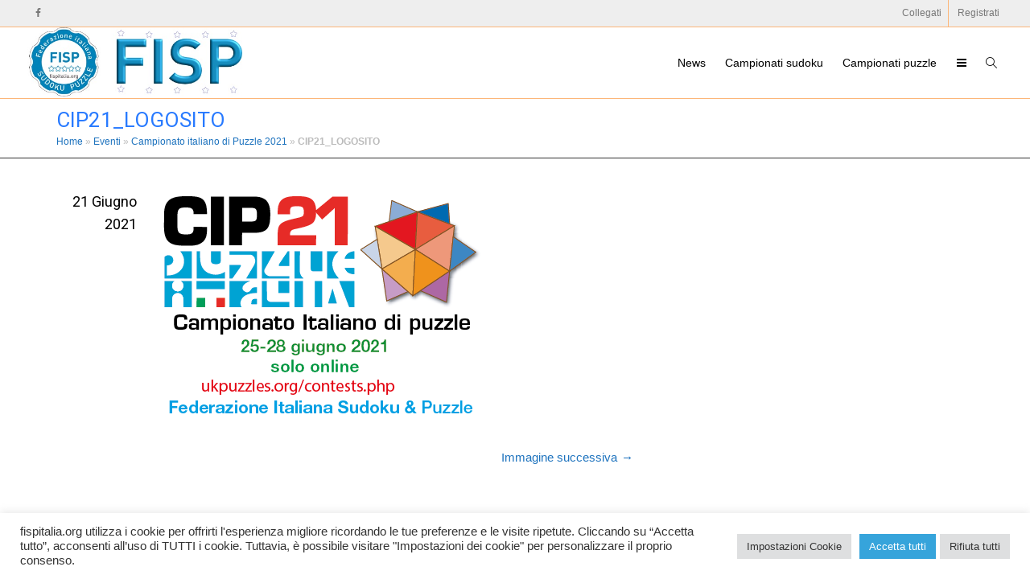

--- FILE ---
content_type: text/html; charset=utf-8
request_url: https://www.google.com/recaptcha/api2/anchor?ar=1&k=6Lc1shkhAAAAANOuLV8GRWATdgbPpkSgD49PXdE-&co=aHR0cHM6Ly93d3cuZmlzcGl0YWxpYS5vcmc6NDQz&hl=en&v=PoyoqOPhxBO7pBk68S4YbpHZ&size=invisible&anchor-ms=20000&execute-ms=30000&cb=z900s67wymhq
body_size: 48574
content:
<!DOCTYPE HTML><html dir="ltr" lang="en"><head><meta http-equiv="Content-Type" content="text/html; charset=UTF-8">
<meta http-equiv="X-UA-Compatible" content="IE=edge">
<title>reCAPTCHA</title>
<style type="text/css">
/* cyrillic-ext */
@font-face {
  font-family: 'Roboto';
  font-style: normal;
  font-weight: 400;
  font-stretch: 100%;
  src: url(//fonts.gstatic.com/s/roboto/v48/KFO7CnqEu92Fr1ME7kSn66aGLdTylUAMa3GUBHMdazTgWw.woff2) format('woff2');
  unicode-range: U+0460-052F, U+1C80-1C8A, U+20B4, U+2DE0-2DFF, U+A640-A69F, U+FE2E-FE2F;
}
/* cyrillic */
@font-face {
  font-family: 'Roboto';
  font-style: normal;
  font-weight: 400;
  font-stretch: 100%;
  src: url(//fonts.gstatic.com/s/roboto/v48/KFO7CnqEu92Fr1ME7kSn66aGLdTylUAMa3iUBHMdazTgWw.woff2) format('woff2');
  unicode-range: U+0301, U+0400-045F, U+0490-0491, U+04B0-04B1, U+2116;
}
/* greek-ext */
@font-face {
  font-family: 'Roboto';
  font-style: normal;
  font-weight: 400;
  font-stretch: 100%;
  src: url(//fonts.gstatic.com/s/roboto/v48/KFO7CnqEu92Fr1ME7kSn66aGLdTylUAMa3CUBHMdazTgWw.woff2) format('woff2');
  unicode-range: U+1F00-1FFF;
}
/* greek */
@font-face {
  font-family: 'Roboto';
  font-style: normal;
  font-weight: 400;
  font-stretch: 100%;
  src: url(//fonts.gstatic.com/s/roboto/v48/KFO7CnqEu92Fr1ME7kSn66aGLdTylUAMa3-UBHMdazTgWw.woff2) format('woff2');
  unicode-range: U+0370-0377, U+037A-037F, U+0384-038A, U+038C, U+038E-03A1, U+03A3-03FF;
}
/* math */
@font-face {
  font-family: 'Roboto';
  font-style: normal;
  font-weight: 400;
  font-stretch: 100%;
  src: url(//fonts.gstatic.com/s/roboto/v48/KFO7CnqEu92Fr1ME7kSn66aGLdTylUAMawCUBHMdazTgWw.woff2) format('woff2');
  unicode-range: U+0302-0303, U+0305, U+0307-0308, U+0310, U+0312, U+0315, U+031A, U+0326-0327, U+032C, U+032F-0330, U+0332-0333, U+0338, U+033A, U+0346, U+034D, U+0391-03A1, U+03A3-03A9, U+03B1-03C9, U+03D1, U+03D5-03D6, U+03F0-03F1, U+03F4-03F5, U+2016-2017, U+2034-2038, U+203C, U+2040, U+2043, U+2047, U+2050, U+2057, U+205F, U+2070-2071, U+2074-208E, U+2090-209C, U+20D0-20DC, U+20E1, U+20E5-20EF, U+2100-2112, U+2114-2115, U+2117-2121, U+2123-214F, U+2190, U+2192, U+2194-21AE, U+21B0-21E5, U+21F1-21F2, U+21F4-2211, U+2213-2214, U+2216-22FF, U+2308-230B, U+2310, U+2319, U+231C-2321, U+2336-237A, U+237C, U+2395, U+239B-23B7, U+23D0, U+23DC-23E1, U+2474-2475, U+25AF, U+25B3, U+25B7, U+25BD, U+25C1, U+25CA, U+25CC, U+25FB, U+266D-266F, U+27C0-27FF, U+2900-2AFF, U+2B0E-2B11, U+2B30-2B4C, U+2BFE, U+3030, U+FF5B, U+FF5D, U+1D400-1D7FF, U+1EE00-1EEFF;
}
/* symbols */
@font-face {
  font-family: 'Roboto';
  font-style: normal;
  font-weight: 400;
  font-stretch: 100%;
  src: url(//fonts.gstatic.com/s/roboto/v48/KFO7CnqEu92Fr1ME7kSn66aGLdTylUAMaxKUBHMdazTgWw.woff2) format('woff2');
  unicode-range: U+0001-000C, U+000E-001F, U+007F-009F, U+20DD-20E0, U+20E2-20E4, U+2150-218F, U+2190, U+2192, U+2194-2199, U+21AF, U+21E6-21F0, U+21F3, U+2218-2219, U+2299, U+22C4-22C6, U+2300-243F, U+2440-244A, U+2460-24FF, U+25A0-27BF, U+2800-28FF, U+2921-2922, U+2981, U+29BF, U+29EB, U+2B00-2BFF, U+4DC0-4DFF, U+FFF9-FFFB, U+10140-1018E, U+10190-1019C, U+101A0, U+101D0-101FD, U+102E0-102FB, U+10E60-10E7E, U+1D2C0-1D2D3, U+1D2E0-1D37F, U+1F000-1F0FF, U+1F100-1F1AD, U+1F1E6-1F1FF, U+1F30D-1F30F, U+1F315, U+1F31C, U+1F31E, U+1F320-1F32C, U+1F336, U+1F378, U+1F37D, U+1F382, U+1F393-1F39F, U+1F3A7-1F3A8, U+1F3AC-1F3AF, U+1F3C2, U+1F3C4-1F3C6, U+1F3CA-1F3CE, U+1F3D4-1F3E0, U+1F3ED, U+1F3F1-1F3F3, U+1F3F5-1F3F7, U+1F408, U+1F415, U+1F41F, U+1F426, U+1F43F, U+1F441-1F442, U+1F444, U+1F446-1F449, U+1F44C-1F44E, U+1F453, U+1F46A, U+1F47D, U+1F4A3, U+1F4B0, U+1F4B3, U+1F4B9, U+1F4BB, U+1F4BF, U+1F4C8-1F4CB, U+1F4D6, U+1F4DA, U+1F4DF, U+1F4E3-1F4E6, U+1F4EA-1F4ED, U+1F4F7, U+1F4F9-1F4FB, U+1F4FD-1F4FE, U+1F503, U+1F507-1F50B, U+1F50D, U+1F512-1F513, U+1F53E-1F54A, U+1F54F-1F5FA, U+1F610, U+1F650-1F67F, U+1F687, U+1F68D, U+1F691, U+1F694, U+1F698, U+1F6AD, U+1F6B2, U+1F6B9-1F6BA, U+1F6BC, U+1F6C6-1F6CF, U+1F6D3-1F6D7, U+1F6E0-1F6EA, U+1F6F0-1F6F3, U+1F6F7-1F6FC, U+1F700-1F7FF, U+1F800-1F80B, U+1F810-1F847, U+1F850-1F859, U+1F860-1F887, U+1F890-1F8AD, U+1F8B0-1F8BB, U+1F8C0-1F8C1, U+1F900-1F90B, U+1F93B, U+1F946, U+1F984, U+1F996, U+1F9E9, U+1FA00-1FA6F, U+1FA70-1FA7C, U+1FA80-1FA89, U+1FA8F-1FAC6, U+1FACE-1FADC, U+1FADF-1FAE9, U+1FAF0-1FAF8, U+1FB00-1FBFF;
}
/* vietnamese */
@font-face {
  font-family: 'Roboto';
  font-style: normal;
  font-weight: 400;
  font-stretch: 100%;
  src: url(//fonts.gstatic.com/s/roboto/v48/KFO7CnqEu92Fr1ME7kSn66aGLdTylUAMa3OUBHMdazTgWw.woff2) format('woff2');
  unicode-range: U+0102-0103, U+0110-0111, U+0128-0129, U+0168-0169, U+01A0-01A1, U+01AF-01B0, U+0300-0301, U+0303-0304, U+0308-0309, U+0323, U+0329, U+1EA0-1EF9, U+20AB;
}
/* latin-ext */
@font-face {
  font-family: 'Roboto';
  font-style: normal;
  font-weight: 400;
  font-stretch: 100%;
  src: url(//fonts.gstatic.com/s/roboto/v48/KFO7CnqEu92Fr1ME7kSn66aGLdTylUAMa3KUBHMdazTgWw.woff2) format('woff2');
  unicode-range: U+0100-02BA, U+02BD-02C5, U+02C7-02CC, U+02CE-02D7, U+02DD-02FF, U+0304, U+0308, U+0329, U+1D00-1DBF, U+1E00-1E9F, U+1EF2-1EFF, U+2020, U+20A0-20AB, U+20AD-20C0, U+2113, U+2C60-2C7F, U+A720-A7FF;
}
/* latin */
@font-face {
  font-family: 'Roboto';
  font-style: normal;
  font-weight: 400;
  font-stretch: 100%;
  src: url(//fonts.gstatic.com/s/roboto/v48/KFO7CnqEu92Fr1ME7kSn66aGLdTylUAMa3yUBHMdazQ.woff2) format('woff2');
  unicode-range: U+0000-00FF, U+0131, U+0152-0153, U+02BB-02BC, U+02C6, U+02DA, U+02DC, U+0304, U+0308, U+0329, U+2000-206F, U+20AC, U+2122, U+2191, U+2193, U+2212, U+2215, U+FEFF, U+FFFD;
}
/* cyrillic-ext */
@font-face {
  font-family: 'Roboto';
  font-style: normal;
  font-weight: 500;
  font-stretch: 100%;
  src: url(//fonts.gstatic.com/s/roboto/v48/KFO7CnqEu92Fr1ME7kSn66aGLdTylUAMa3GUBHMdazTgWw.woff2) format('woff2');
  unicode-range: U+0460-052F, U+1C80-1C8A, U+20B4, U+2DE0-2DFF, U+A640-A69F, U+FE2E-FE2F;
}
/* cyrillic */
@font-face {
  font-family: 'Roboto';
  font-style: normal;
  font-weight: 500;
  font-stretch: 100%;
  src: url(//fonts.gstatic.com/s/roboto/v48/KFO7CnqEu92Fr1ME7kSn66aGLdTylUAMa3iUBHMdazTgWw.woff2) format('woff2');
  unicode-range: U+0301, U+0400-045F, U+0490-0491, U+04B0-04B1, U+2116;
}
/* greek-ext */
@font-face {
  font-family: 'Roboto';
  font-style: normal;
  font-weight: 500;
  font-stretch: 100%;
  src: url(//fonts.gstatic.com/s/roboto/v48/KFO7CnqEu92Fr1ME7kSn66aGLdTylUAMa3CUBHMdazTgWw.woff2) format('woff2');
  unicode-range: U+1F00-1FFF;
}
/* greek */
@font-face {
  font-family: 'Roboto';
  font-style: normal;
  font-weight: 500;
  font-stretch: 100%;
  src: url(//fonts.gstatic.com/s/roboto/v48/KFO7CnqEu92Fr1ME7kSn66aGLdTylUAMa3-UBHMdazTgWw.woff2) format('woff2');
  unicode-range: U+0370-0377, U+037A-037F, U+0384-038A, U+038C, U+038E-03A1, U+03A3-03FF;
}
/* math */
@font-face {
  font-family: 'Roboto';
  font-style: normal;
  font-weight: 500;
  font-stretch: 100%;
  src: url(//fonts.gstatic.com/s/roboto/v48/KFO7CnqEu92Fr1ME7kSn66aGLdTylUAMawCUBHMdazTgWw.woff2) format('woff2');
  unicode-range: U+0302-0303, U+0305, U+0307-0308, U+0310, U+0312, U+0315, U+031A, U+0326-0327, U+032C, U+032F-0330, U+0332-0333, U+0338, U+033A, U+0346, U+034D, U+0391-03A1, U+03A3-03A9, U+03B1-03C9, U+03D1, U+03D5-03D6, U+03F0-03F1, U+03F4-03F5, U+2016-2017, U+2034-2038, U+203C, U+2040, U+2043, U+2047, U+2050, U+2057, U+205F, U+2070-2071, U+2074-208E, U+2090-209C, U+20D0-20DC, U+20E1, U+20E5-20EF, U+2100-2112, U+2114-2115, U+2117-2121, U+2123-214F, U+2190, U+2192, U+2194-21AE, U+21B0-21E5, U+21F1-21F2, U+21F4-2211, U+2213-2214, U+2216-22FF, U+2308-230B, U+2310, U+2319, U+231C-2321, U+2336-237A, U+237C, U+2395, U+239B-23B7, U+23D0, U+23DC-23E1, U+2474-2475, U+25AF, U+25B3, U+25B7, U+25BD, U+25C1, U+25CA, U+25CC, U+25FB, U+266D-266F, U+27C0-27FF, U+2900-2AFF, U+2B0E-2B11, U+2B30-2B4C, U+2BFE, U+3030, U+FF5B, U+FF5D, U+1D400-1D7FF, U+1EE00-1EEFF;
}
/* symbols */
@font-face {
  font-family: 'Roboto';
  font-style: normal;
  font-weight: 500;
  font-stretch: 100%;
  src: url(//fonts.gstatic.com/s/roboto/v48/KFO7CnqEu92Fr1ME7kSn66aGLdTylUAMaxKUBHMdazTgWw.woff2) format('woff2');
  unicode-range: U+0001-000C, U+000E-001F, U+007F-009F, U+20DD-20E0, U+20E2-20E4, U+2150-218F, U+2190, U+2192, U+2194-2199, U+21AF, U+21E6-21F0, U+21F3, U+2218-2219, U+2299, U+22C4-22C6, U+2300-243F, U+2440-244A, U+2460-24FF, U+25A0-27BF, U+2800-28FF, U+2921-2922, U+2981, U+29BF, U+29EB, U+2B00-2BFF, U+4DC0-4DFF, U+FFF9-FFFB, U+10140-1018E, U+10190-1019C, U+101A0, U+101D0-101FD, U+102E0-102FB, U+10E60-10E7E, U+1D2C0-1D2D3, U+1D2E0-1D37F, U+1F000-1F0FF, U+1F100-1F1AD, U+1F1E6-1F1FF, U+1F30D-1F30F, U+1F315, U+1F31C, U+1F31E, U+1F320-1F32C, U+1F336, U+1F378, U+1F37D, U+1F382, U+1F393-1F39F, U+1F3A7-1F3A8, U+1F3AC-1F3AF, U+1F3C2, U+1F3C4-1F3C6, U+1F3CA-1F3CE, U+1F3D4-1F3E0, U+1F3ED, U+1F3F1-1F3F3, U+1F3F5-1F3F7, U+1F408, U+1F415, U+1F41F, U+1F426, U+1F43F, U+1F441-1F442, U+1F444, U+1F446-1F449, U+1F44C-1F44E, U+1F453, U+1F46A, U+1F47D, U+1F4A3, U+1F4B0, U+1F4B3, U+1F4B9, U+1F4BB, U+1F4BF, U+1F4C8-1F4CB, U+1F4D6, U+1F4DA, U+1F4DF, U+1F4E3-1F4E6, U+1F4EA-1F4ED, U+1F4F7, U+1F4F9-1F4FB, U+1F4FD-1F4FE, U+1F503, U+1F507-1F50B, U+1F50D, U+1F512-1F513, U+1F53E-1F54A, U+1F54F-1F5FA, U+1F610, U+1F650-1F67F, U+1F687, U+1F68D, U+1F691, U+1F694, U+1F698, U+1F6AD, U+1F6B2, U+1F6B9-1F6BA, U+1F6BC, U+1F6C6-1F6CF, U+1F6D3-1F6D7, U+1F6E0-1F6EA, U+1F6F0-1F6F3, U+1F6F7-1F6FC, U+1F700-1F7FF, U+1F800-1F80B, U+1F810-1F847, U+1F850-1F859, U+1F860-1F887, U+1F890-1F8AD, U+1F8B0-1F8BB, U+1F8C0-1F8C1, U+1F900-1F90B, U+1F93B, U+1F946, U+1F984, U+1F996, U+1F9E9, U+1FA00-1FA6F, U+1FA70-1FA7C, U+1FA80-1FA89, U+1FA8F-1FAC6, U+1FACE-1FADC, U+1FADF-1FAE9, U+1FAF0-1FAF8, U+1FB00-1FBFF;
}
/* vietnamese */
@font-face {
  font-family: 'Roboto';
  font-style: normal;
  font-weight: 500;
  font-stretch: 100%;
  src: url(//fonts.gstatic.com/s/roboto/v48/KFO7CnqEu92Fr1ME7kSn66aGLdTylUAMa3OUBHMdazTgWw.woff2) format('woff2');
  unicode-range: U+0102-0103, U+0110-0111, U+0128-0129, U+0168-0169, U+01A0-01A1, U+01AF-01B0, U+0300-0301, U+0303-0304, U+0308-0309, U+0323, U+0329, U+1EA0-1EF9, U+20AB;
}
/* latin-ext */
@font-face {
  font-family: 'Roboto';
  font-style: normal;
  font-weight: 500;
  font-stretch: 100%;
  src: url(//fonts.gstatic.com/s/roboto/v48/KFO7CnqEu92Fr1ME7kSn66aGLdTylUAMa3KUBHMdazTgWw.woff2) format('woff2');
  unicode-range: U+0100-02BA, U+02BD-02C5, U+02C7-02CC, U+02CE-02D7, U+02DD-02FF, U+0304, U+0308, U+0329, U+1D00-1DBF, U+1E00-1E9F, U+1EF2-1EFF, U+2020, U+20A0-20AB, U+20AD-20C0, U+2113, U+2C60-2C7F, U+A720-A7FF;
}
/* latin */
@font-face {
  font-family: 'Roboto';
  font-style: normal;
  font-weight: 500;
  font-stretch: 100%;
  src: url(//fonts.gstatic.com/s/roboto/v48/KFO7CnqEu92Fr1ME7kSn66aGLdTylUAMa3yUBHMdazQ.woff2) format('woff2');
  unicode-range: U+0000-00FF, U+0131, U+0152-0153, U+02BB-02BC, U+02C6, U+02DA, U+02DC, U+0304, U+0308, U+0329, U+2000-206F, U+20AC, U+2122, U+2191, U+2193, U+2212, U+2215, U+FEFF, U+FFFD;
}
/* cyrillic-ext */
@font-face {
  font-family: 'Roboto';
  font-style: normal;
  font-weight: 900;
  font-stretch: 100%;
  src: url(//fonts.gstatic.com/s/roboto/v48/KFO7CnqEu92Fr1ME7kSn66aGLdTylUAMa3GUBHMdazTgWw.woff2) format('woff2');
  unicode-range: U+0460-052F, U+1C80-1C8A, U+20B4, U+2DE0-2DFF, U+A640-A69F, U+FE2E-FE2F;
}
/* cyrillic */
@font-face {
  font-family: 'Roboto';
  font-style: normal;
  font-weight: 900;
  font-stretch: 100%;
  src: url(//fonts.gstatic.com/s/roboto/v48/KFO7CnqEu92Fr1ME7kSn66aGLdTylUAMa3iUBHMdazTgWw.woff2) format('woff2');
  unicode-range: U+0301, U+0400-045F, U+0490-0491, U+04B0-04B1, U+2116;
}
/* greek-ext */
@font-face {
  font-family: 'Roboto';
  font-style: normal;
  font-weight: 900;
  font-stretch: 100%;
  src: url(//fonts.gstatic.com/s/roboto/v48/KFO7CnqEu92Fr1ME7kSn66aGLdTylUAMa3CUBHMdazTgWw.woff2) format('woff2');
  unicode-range: U+1F00-1FFF;
}
/* greek */
@font-face {
  font-family: 'Roboto';
  font-style: normal;
  font-weight: 900;
  font-stretch: 100%;
  src: url(//fonts.gstatic.com/s/roboto/v48/KFO7CnqEu92Fr1ME7kSn66aGLdTylUAMa3-UBHMdazTgWw.woff2) format('woff2');
  unicode-range: U+0370-0377, U+037A-037F, U+0384-038A, U+038C, U+038E-03A1, U+03A3-03FF;
}
/* math */
@font-face {
  font-family: 'Roboto';
  font-style: normal;
  font-weight: 900;
  font-stretch: 100%;
  src: url(//fonts.gstatic.com/s/roboto/v48/KFO7CnqEu92Fr1ME7kSn66aGLdTylUAMawCUBHMdazTgWw.woff2) format('woff2');
  unicode-range: U+0302-0303, U+0305, U+0307-0308, U+0310, U+0312, U+0315, U+031A, U+0326-0327, U+032C, U+032F-0330, U+0332-0333, U+0338, U+033A, U+0346, U+034D, U+0391-03A1, U+03A3-03A9, U+03B1-03C9, U+03D1, U+03D5-03D6, U+03F0-03F1, U+03F4-03F5, U+2016-2017, U+2034-2038, U+203C, U+2040, U+2043, U+2047, U+2050, U+2057, U+205F, U+2070-2071, U+2074-208E, U+2090-209C, U+20D0-20DC, U+20E1, U+20E5-20EF, U+2100-2112, U+2114-2115, U+2117-2121, U+2123-214F, U+2190, U+2192, U+2194-21AE, U+21B0-21E5, U+21F1-21F2, U+21F4-2211, U+2213-2214, U+2216-22FF, U+2308-230B, U+2310, U+2319, U+231C-2321, U+2336-237A, U+237C, U+2395, U+239B-23B7, U+23D0, U+23DC-23E1, U+2474-2475, U+25AF, U+25B3, U+25B7, U+25BD, U+25C1, U+25CA, U+25CC, U+25FB, U+266D-266F, U+27C0-27FF, U+2900-2AFF, U+2B0E-2B11, U+2B30-2B4C, U+2BFE, U+3030, U+FF5B, U+FF5D, U+1D400-1D7FF, U+1EE00-1EEFF;
}
/* symbols */
@font-face {
  font-family: 'Roboto';
  font-style: normal;
  font-weight: 900;
  font-stretch: 100%;
  src: url(//fonts.gstatic.com/s/roboto/v48/KFO7CnqEu92Fr1ME7kSn66aGLdTylUAMaxKUBHMdazTgWw.woff2) format('woff2');
  unicode-range: U+0001-000C, U+000E-001F, U+007F-009F, U+20DD-20E0, U+20E2-20E4, U+2150-218F, U+2190, U+2192, U+2194-2199, U+21AF, U+21E6-21F0, U+21F3, U+2218-2219, U+2299, U+22C4-22C6, U+2300-243F, U+2440-244A, U+2460-24FF, U+25A0-27BF, U+2800-28FF, U+2921-2922, U+2981, U+29BF, U+29EB, U+2B00-2BFF, U+4DC0-4DFF, U+FFF9-FFFB, U+10140-1018E, U+10190-1019C, U+101A0, U+101D0-101FD, U+102E0-102FB, U+10E60-10E7E, U+1D2C0-1D2D3, U+1D2E0-1D37F, U+1F000-1F0FF, U+1F100-1F1AD, U+1F1E6-1F1FF, U+1F30D-1F30F, U+1F315, U+1F31C, U+1F31E, U+1F320-1F32C, U+1F336, U+1F378, U+1F37D, U+1F382, U+1F393-1F39F, U+1F3A7-1F3A8, U+1F3AC-1F3AF, U+1F3C2, U+1F3C4-1F3C6, U+1F3CA-1F3CE, U+1F3D4-1F3E0, U+1F3ED, U+1F3F1-1F3F3, U+1F3F5-1F3F7, U+1F408, U+1F415, U+1F41F, U+1F426, U+1F43F, U+1F441-1F442, U+1F444, U+1F446-1F449, U+1F44C-1F44E, U+1F453, U+1F46A, U+1F47D, U+1F4A3, U+1F4B0, U+1F4B3, U+1F4B9, U+1F4BB, U+1F4BF, U+1F4C8-1F4CB, U+1F4D6, U+1F4DA, U+1F4DF, U+1F4E3-1F4E6, U+1F4EA-1F4ED, U+1F4F7, U+1F4F9-1F4FB, U+1F4FD-1F4FE, U+1F503, U+1F507-1F50B, U+1F50D, U+1F512-1F513, U+1F53E-1F54A, U+1F54F-1F5FA, U+1F610, U+1F650-1F67F, U+1F687, U+1F68D, U+1F691, U+1F694, U+1F698, U+1F6AD, U+1F6B2, U+1F6B9-1F6BA, U+1F6BC, U+1F6C6-1F6CF, U+1F6D3-1F6D7, U+1F6E0-1F6EA, U+1F6F0-1F6F3, U+1F6F7-1F6FC, U+1F700-1F7FF, U+1F800-1F80B, U+1F810-1F847, U+1F850-1F859, U+1F860-1F887, U+1F890-1F8AD, U+1F8B0-1F8BB, U+1F8C0-1F8C1, U+1F900-1F90B, U+1F93B, U+1F946, U+1F984, U+1F996, U+1F9E9, U+1FA00-1FA6F, U+1FA70-1FA7C, U+1FA80-1FA89, U+1FA8F-1FAC6, U+1FACE-1FADC, U+1FADF-1FAE9, U+1FAF0-1FAF8, U+1FB00-1FBFF;
}
/* vietnamese */
@font-face {
  font-family: 'Roboto';
  font-style: normal;
  font-weight: 900;
  font-stretch: 100%;
  src: url(//fonts.gstatic.com/s/roboto/v48/KFO7CnqEu92Fr1ME7kSn66aGLdTylUAMa3OUBHMdazTgWw.woff2) format('woff2');
  unicode-range: U+0102-0103, U+0110-0111, U+0128-0129, U+0168-0169, U+01A0-01A1, U+01AF-01B0, U+0300-0301, U+0303-0304, U+0308-0309, U+0323, U+0329, U+1EA0-1EF9, U+20AB;
}
/* latin-ext */
@font-face {
  font-family: 'Roboto';
  font-style: normal;
  font-weight: 900;
  font-stretch: 100%;
  src: url(//fonts.gstatic.com/s/roboto/v48/KFO7CnqEu92Fr1ME7kSn66aGLdTylUAMa3KUBHMdazTgWw.woff2) format('woff2');
  unicode-range: U+0100-02BA, U+02BD-02C5, U+02C7-02CC, U+02CE-02D7, U+02DD-02FF, U+0304, U+0308, U+0329, U+1D00-1DBF, U+1E00-1E9F, U+1EF2-1EFF, U+2020, U+20A0-20AB, U+20AD-20C0, U+2113, U+2C60-2C7F, U+A720-A7FF;
}
/* latin */
@font-face {
  font-family: 'Roboto';
  font-style: normal;
  font-weight: 900;
  font-stretch: 100%;
  src: url(//fonts.gstatic.com/s/roboto/v48/KFO7CnqEu92Fr1ME7kSn66aGLdTylUAMa3yUBHMdazQ.woff2) format('woff2');
  unicode-range: U+0000-00FF, U+0131, U+0152-0153, U+02BB-02BC, U+02C6, U+02DA, U+02DC, U+0304, U+0308, U+0329, U+2000-206F, U+20AC, U+2122, U+2191, U+2193, U+2212, U+2215, U+FEFF, U+FFFD;
}

</style>
<link rel="stylesheet" type="text/css" href="https://www.gstatic.com/recaptcha/releases/PoyoqOPhxBO7pBk68S4YbpHZ/styles__ltr.css">
<script nonce="3D1cn7qJcU0FLFXhHvOBog" type="text/javascript">window['__recaptcha_api'] = 'https://www.google.com/recaptcha/api2/';</script>
<script type="text/javascript" src="https://www.gstatic.com/recaptcha/releases/PoyoqOPhxBO7pBk68S4YbpHZ/recaptcha__en.js" nonce="3D1cn7qJcU0FLFXhHvOBog">
      
    </script></head>
<body><div id="rc-anchor-alert" class="rc-anchor-alert"></div>
<input type="hidden" id="recaptcha-token" value="[base64]">
<script type="text/javascript" nonce="3D1cn7qJcU0FLFXhHvOBog">
      recaptcha.anchor.Main.init("[\x22ainput\x22,[\x22bgdata\x22,\x22\x22,\[base64]/[base64]/[base64]/bmV3IHJbeF0oY1swXSk6RT09Mj9uZXcgclt4XShjWzBdLGNbMV0pOkU9PTM/bmV3IHJbeF0oY1swXSxjWzFdLGNbMl0pOkU9PTQ/[base64]/[base64]/[base64]/[base64]/[base64]/[base64]/[base64]/[base64]\x22,\[base64]\\u003d\x22,\x22w6A5LcOhTW8RwoXCgMKjw7pJwollwqfCm8KIa8O/[base64]/CplnCisKdw7DDosKNOEHDlH/ClXPDvsK8EsOkRlpIS0sJwofCkBlfw67Dj8O4fcOhw4/Doldsw5tXbcK3wqIAIjx9ATLCq0DCsV1jecOJw7Z0fsOewp4gZhzCjWMzw7TDusKGLMKXS8KZDsOHwobCicKsw49QwpBEc8OveHLDhVNkw5rDmS/Doj4iw5wJOMOzwo9swo/DvcO6wq5gQQYGwpjCkMOeY1HCs8KXT8K2w5giw5I0J8OaFcO3IsKww6wXRsO2AD7CjmMPTlQ7w5TDll4dwqrDssKUc8KFT8OZwrXDsMOdNW3Dm8OtEmc5w6bCssO2PcK8CW/[base64]/CqRDDmVpWwrp1wpPDpcOvw4IKwrU3G8OsFztnw73CscO+w7TDvnJFw78fw5zCpsOew7lvZ3zCosKNWcOkw6U8w6bCusK3CsK/AXV5w603GE8zw7/[base64]/[base64]/OsOEwrx/SBIjfMK6CDLDoB0rf3DCvFXCnxNBbcK6w5jCncKZUhI1wrcFwpBgw5R/fD0swqsewqDCmSnDv8KsHRcdOcO0FgAywqYrdVQgDQYYWBU8P8K3ZcOjRsOyICPClgTDtEVZwow/DCI1w6/[base64]/CjxrDm8K4fsOswpwZwqPDkcKrw7DCoMK3KcKAAmk3YcKMNmzDhk7Do8KDEcKMwqLDiMOMKARxwqfDvMOJwqYuwqHCvD/Dv8Oqw4/CtMOow6XCtsOWw6YRHDlpZBrDl00xw6UywrJtDUB8EU7DgMO1worCvznCnsOYKF3DnyTDvsKlKcOZUmTDlMOoU8KLwqZRdwBuGcKxw61xw7fCsSJ1wobCs8KzFcK3wrBFw60bIMKIKy/[base64]/BMKIfcKXwrkVw7zCpGVzUsOjesOLcysww5PDuHJnwqs7JMKPdMOINXfDsnQXG8Oiwr/Ckh/CgcOzb8O/[base64]/DpXo3w4YFwp/DjcKww7fDgRMAbsO2w5HDscKpXcOVwq/DncKmw6LCsRl5w4Jhwqtrw5R8wqPCgCJGw6pZPUHDhMOOHxvDl2TDlsOxJMOgw6Bxw61JF8OEwo/DvsOLIWXCmhIcJQ/DpzN3wrg0w6DDnWsgA2fCtWAkHMKBaHg/w4UPTRVowqLCkcKfDBo6w71fwodNw7wFOsOoCsOTw7HCqsK8wp7CgMOWw5RPwoDCgAJ4wqvDqT/Cm8OQKznCkWnDssONCcOiOXIkw4oVw4xCBXHCgSZCwoEOw4luG3kqQ8OiCcOME8OACcKmwrlDw67Cv8OcDkTCtStpwrIvJMO8w73DpFhNbUPDhBrDiFxmw5TCizYiMsOnPhPDnzLDtSsJUgnCv8KWwpFda8OoFMKkw5Ajw6MowoslOHpxwqLCkMK4wqnCkzRawp/DqFcXNwRfDcO+wqPCk03CkhsywpjDqjoVbUA5G8OBLG7CqMK0woXDm8KjRWzDvzJAHsKOwp0LY27DscKOwplOAG0SZMO5w6DDpzPDjcOWwr8XUzfCs2hxw5V2wpRBLMOpBw3DnF/DtcOrwpAAw4NwCSvCqsKoRVTCosODw77CiMKIXwdbCMKmwrDDgEYOVhViwrwyLTDDpC7Cvnp/[base64]/Dh8OTMS50SMKMwqrCkMO1fgfDkMOCw4fDh3TDuMOiwrfDpcK0wpxMbSvChsKwT8KmYBfCjcK8wrPChRoHwp/Ck3IgwrHCrgE2wprCv8K3wrdlw7QBw7DDhsKDRMO5wrzDtypXw7A1wq1nw5PCr8O+w6Apw7IwEcKkBH/DjV/DvMK7wqY3w6EOw5Nmw5QXahlaA8OpNcKEwp0kBm7DszPDt8OhT3EbXMK3B1x9w50xw5fDvMOIw6TDisKiKsKlVMOYDHbCnMKWdMKow5TCj8KBIMOtw7/DhATDnynCvjPDlDNuLcOsPMOmZR/Dt8KcLH4Dw5/CnyLDgTpVwonDpcK6w7AMwovCscO2HcKcAcKmC8O1w6R1FiHCpEF6fR3Do8OzdRoDVMKjw5gzwqMIEsOMw5ZMwq5ZwpZBBsOkEcKpwqBsexU9w6BTw4LDrMKvfsOzdkHCt8OKw4Bfw7jDk8KGBcOcw4PDusO2w4Auw7bCs8OgGlfCtm8swqnDq8O6em8+LcOGAG/DrsKAwrwjw6zDksOfw4wFwofDoFl+w4RCwpluwpk6byTCl0HCvU7CqVXClcO6d0zCkG1FYMKOWmPCuMOWw6Q6BltHVXUIHsKbwqPClsOgDSvCtRA7SS5DSCHCqwVIATAdWVYCWcKpbWHDicOvc8O6wpfDrsO/d0sdWzDCncOHe8Kiw5DDqV/[base64]/CgBfCoHsBw4/Ckm4twpnDtQxhwpfCghpCw4DCnXggwrA0woRYwoEVw4Nuw7MxNcKZwpPDoVfDoMOHPcKTUMKTwqLCix9oVyhyb8Kdw43DnMOmKcKgwoJKwpgxKi5EwqnDmXg6w73Cjyh5w67CvWNrw4A4w57Djgs/wrU0w6nCs8KrW17DtAB1ScO4YcKVwq7DtcOmewQOFMOZw6LCnAXDpsKQw4vDkMOIeMK+OxgcWQ4qw6zChm9Kw6/[base64]/w5nCoV7CusOVLkHCkHBSw4lowovCtsKcwp/CocKhdiPCrVnCrsKPw7TDgsO8YMOTw782woDCisKaBl0IZjo3KcKHwrTChnDDhmfCnj0UwqUZwrXClMOAJcKUPiPDmXk4RcOvwqnCkWJ1GSsNwpfDiA1lw54TVzjDmQzCiEILJcOZw6rDgMKswrgkAkLDp8O2woHCkMOCPcOSaMOpcsK/w5fDhkHDoiPDp8OJGMKZOg3CmgFTBsKMwps8AMO+woUuM8Oqw4l2wrwMFMK0woTDoMKfSx8Mw6HDhMKDRTnDlXHCkMONEx3DqCgMCWVuwrfDl2HDtgLDmw0QR2nDqR/CsGJwOwEhw7rDtMODUUjDh2Z9CBFwV8K4wrDDi3ZHw4Z5wrETw7cdwpDCl8KvDyvDq8K/wpQRwp3DqhMnw71KEVkETgzCjjbCp3Abw6QwesOIAgkIw5XCmsO/wrbDihcvBMOpw7Fuam8qwqXCnMKewpTDhcOmw6jCo8Onw7nDlcK6VilNw6rCk3FZfAzDrsOsH8Ojw4XDtcOmw7wMw6jClMKywpvCq8ONAiDCoXd0wpXCh0HCrU3DtMOZw5Mwa8KjesKTc1bCsE0zw4PCl8KmwpQjw6fCg8KuwqDCrVRPLcOmwoTCucKOw4J/Y8Oud3PCqMOAcH/Dr8KKLMOlZ1cnXFl1w7gFckd0TMOfYMKRwqjCiMKLwoUDFMOREsKlDzEMD8OIw6nCqkPDgW/DrXzChHkzAcKGZsKNwoNjw5F6woNRL3rCqcKedlTDocKUcsO9w5pHw5hLP8Kiw6fCisORworDqC/DjsKpw43CpcKvYWDCsUYGdMOLw4jDr8Kywpt9KAY/fkbCtyRFwpPCpmoaw77Ck8OCw5fCusOjwo3DlU7DscO8w47DgW/CrADCr8KNET9RwopLdEHCgMOOw4nCnFnDqR/DlMOwPBJhwokRw5ARBiNJU3giVRVNCsKHNcOWJsKFw5fClQHCg8Oqw5R+cD1YeADCjyt/wr/Cg8KxwqfCoFFBw5fDlGp2wpfCgBByw6NiacKKwrZQG8K1w7RpfCUKw4PDm1ZoG0cxe8OVw4xrS04OAcKYHirDscO2Em/Cr8OYGsKeegPDtsKAw7QlAMKnw7I1wrTDtiM6w6bCtXfClUnCkcK6woTCqAY8U8OEw7YAcT3Cp8KwEUwVw60LI8OvEj9ubsOBwoRneMKsw4TDnHPDv8Khwo4Iw599Z8Oww6MhNlE+XgNxw6s/OS/DsmFBw7zDoMKUBjkKMcK1KcKkSVVJw7bDukskagR3EMK1wq/[base64]/w4LDnTnDnD7DhB3DqMOvwr1tw5gXw5vCjHXCo8KqUsOEw54cRCNSw4c7wphXFX5TecOGw6YFwqzCoA0Xwp/Cu0zCsH7CjUdtwqnCpMKaw7HDtRUswo0/w6pRDMKew77DicOzw4fCncKubR4kwqXCs8OreB3DgcK5wpEGw6HDocOHw5BFbVXDvMOUJkvCgMKmwqxcUTBNw6FuEsO9wprCucOkB1Qewr8jX8OJwp1dCTxAw5JrS23DqMOjTw/DhGEELMOJwrrChMOWw6/DgcOzw4Ncw5bDv8K2wr1qw7vDvcO0wpzCmcOkQwoXw5/CksK7w6XDuScdGB9gw43DrcOZHVXDsl3DlsOOZ0HCncOcecKLwo3Dg8O0w5/CtMKbwq1Ww40Fwotuw4LCvH3CrmDDoFbDmcKVw4DDpxgmwopldcOgPMK0AMKpwrjCkcK9KsK1wpVZaGlyd8OgOcOIw4lYwqNBX8OmwrhBTXIAw611VsKZwpYww5XDiXhhYkPDisOvwqzCjsOvKi/DgMOGwpQvw7sPw7pDH8OWQHAYBsOrdsKKAcKDcA/CrEViw6jDpVpSwpN9w6hZw6bClBt7bsKmwr/[base64]/ClQ/Cm8KgE10Dw7nDq8KKcGTCtsOaw7k6VRnDuHrDo8KhwrXCpBAlwqvCmR3CosKww7EKwp1Hw4fDkBFdNcKkw7HDiXkiFMOHeMKuJE7DqcKsSTrCqsKcw6kWw50OJD/CucOhwrURf8OqwqdlS8OyTsOIGMO4Imxyw4oawrlqw6HDkl3DmzrCkMOmwpPCi8KRNcKxw6/ClAvDtcOrQ8OFfE4wUQhLJsK5wqHCvxlDw5HCiUzCsi/CvQNJwpXDhMKww4Y3Olkzw67CrwLDosOJPR87w6t6csKEw7ITwrFlw4TCjxLDlnZkwoMNw6Q4w6PDusOjwq/Dp8KDw44nE8KAw4zCvCfClcOPdgDDpmLCvcK6F17CksKgfGbCjsOuwrQVJ3kTw7DCtjMzbcK1CsOEwo/CkWDCssKkBsO/w4/ChAl5HxLCmgbDoMKawrdfwr/Cr8OqwrjCrCXDmMKaw4PCsBUvwoDDqyDDpcKyLgs5LB7Dn8OyeXnDvsKRwpl0w4nCl3cvw5R2wr7CpA/[base64]/CosKpAsK4wq/Cg8K/[base64]/[base64]/Dv8OfajB9wr0owoTCoxsFbgbDjUDCpcOKwrfCkj1UIMOfGMOPwoTDhmbCukDDusKRIVclw45FF3DCnsOvCcOow6nDsRHCoMKcw5p/WkNMwp/CmMOww6hgw5PDr3XCmxnDlWdqw6PDs8K7wozDucKyw4jDuiYUw6RsO8KyMELChxTDnA49wrgiAFE8UcKjwqcTAFsHRHDCtwvDmMKmPcKHMmPCrGEKw5JFwrXCnk9OwoIDZhrCg8Kfwq51w6DCgMOreFY/[base64]/[base64]/DkWF/[base64]/[base64]/[base64]/CqMKiNiphw5fDvkJhwoAjPTcbHmciw4fCosOBwpXDgcKzwpB0w5ooYicUwo1oc07CsMOBw4/DoMOOw5/DsCHDlnwuw4PCn8OJG8OETVPDvXzDq2TCicKbSychV0vCqnvDtMO6wrA2UXlSwqXDiCILM3zDsFXChgUFWWXCnMO/dsKxUx9JwoljMsK1w6YtX300YsOuw5rCvsKjMzBIw7jDmMOtP00hSMK8VsOMcCbCtG4twoLDtcObwpUfODHDv8KpYsKgLWbCnQvCh8K2IjJLBDjCtMKgw6sPwoYqZMOQasO8w7vCucOQahhRwrpSL8OHAMKqwq7ClkZ6bMOuwpU9RyQBKMKEw5vCnljCkcOTw6/DosOuw6jCjcKjdMKTGT0ecUDDscKlw4wUM8OYw6zCgG3ChMOPw6TCjcKCwrLDk8Kzw6/Ci8K6wo8Lw7FbwrvCj8KZT3TDq8KQMBdnw58mJj0Ow5zDvQ/CnELDmcKhw5AjHSXClBZGworCtH7Di8OyS8KlWcO2YgTCncObSX/Duw1oUcKXTcKnwqMxw5xjOy9gwpl+w7EzbcOzHsKiwq5aMsKuw47CiMKeeBBvw6Fyw6vDlyxkw43DvsKrDG3DvcKbw4FhMsOwEcKawqzDpMOKDMOiSyRLwrYcIsOQYsKlwonDnSpMw5trCzQaw7jCssK4ccOxwpQlwofCtMONwo/DmCxMIcOzZ8KgAULDuGXCqMKTwpPDv8KHw63Ds8K5Jy1ZwrggFzNmesK6SQDClcKmXsKIbsOYw43CrmrCmh4yw4Unw7R4wrPCqlR8VMKNwpnDrVsbw44dQ8Opw6vCqMO5wrVPLsKgYwgwwqvDvsOEQsKvbsKfAsKMwps/w6DDpiV7w5pVVEYNw4nDrMOUwrfCmHJ2eMObw7DDgMK+Y8OPPcONVyEJw4dFw4LChsK7w4bChsOuc8O3woBmw7oAWcOLw4TChUpKecOeHcOxwrZhF23DoVPDqXTDjk/DoMKLw5F/w7bDj8O/w7NKFCzCrzjDnBxsw5ZYWU7CuG3Cl8Knw6VFAFgPw43CnsKpw4fCtsK2ECAjw7kBwoIbIzlTecKoZRrDnMO0w7LCt8Knwp/DjcOcwqzDoTrClcOKNhDCu2Y9CVFhwovDkcOAGsKqLcKDCk3DhcKiw5AzRsKMYENJSsKqYcK2USbCoUjDgMOSwoDDgsOqSMO/woPDscKXw6vDmk4sw4Qow5ArF2EdRwJHwpvDi1PCnX7Cjx/[base64]/wpMUwqrDhQ5kwokiwqtMwoxMZmYlw7onfVM/NcK1JcOaPEsBw7rDpMOww6jDjRMSL8OjXSLCt8OnGcKEUnHCpcOdwpg8JcOYCcKAw4MrKcO2W8Kow7MSw5pcwr3DucOfw4PCtwnDqsKBw6teHMKrBsK/b8K/XUfDoMKHawdsLxApw4k6wpXCgMORwpQXw6XCkRszw5HCvsOdwq3ClMO3wpbCosKEb8KvL8KwRUE/QcOfNMK5HcKjw6M2wpN9SDoXcMOHw41oLcK1w7nDgcKDwqYbZxLDpMOTLMKzw7/Dg2/DpWkQwpVmwpJWwpgHNsOCb8K0w5k6YEXCtFLCvTDDhsOGEWY9UQ8CwqjDnGVIB8K7wrJiwqYxwpPDmG/[base64]/PwXDr0dBwrl3WsObOzx5TQRbwoHCn8KnDDrDncK7wrjDmcKRVwQiRyjCv8OnGcOPRX0PBUZLwrzChxp8w4/[base64]/SMKqVMKyMQgMwqErQcOUwqzDsMKLKMOxYMKLwpJDSWnCmsKfLsKnfsKpGi0sw5dfw5ohaMOBwqrClMK/wqpTBMKyURQgwpYMw7XCsm3Dl8ODw5wqwqTDk8KdMMKkH8K/RzR9wq1+Fi7DjMK7Akdrw6XDvMKpesOuBDzCqXrDpxcTUMOsYMOpSMKkJ8KKQ8OpGcKSw6nCqjHDsFDDhcOTZxnCu0HCtcOvX8Kiwp7DnsO9w6xuw6nCgU4GBy7DqcK6w7DDpBrDnsKawqoZNsOADsO+SMKAwqR2w43DlDfDj1vCvi/DiATDgB7DicO5wq9Aw4zCncOawqN/wrRPwr0iwpkMw6HDkcKjdxnDpDDDgCvDnsOjJ8K8S8OGV8OObcKIWsKcPwZzWwDClcKmOcOywoYjF00FLcOuwopCDsKvHcOwE8K3wr/CjsO6wo0AbcOXNwLCjjvCvG3CjGDCrGVowqMqZ1kuU8KuwqTDhnXDuhESwo3CjGzDu8OKX8KcwrUzwq/[base64]/[base64]/[base64]/[base64]/CiDkTwo0zbMKROcOfwo/DhsOawqFkOcKJwq8OIsKkVQ5bw43DsMOowo/[base64]/DvF1fEloyw6rCkMOxOsOpw5IhQMOFBXo9NwzCosKNLBjDlyBBa8Kmw6XDmcKKNMKEG8OjCwfDhMO0wrLDth/DgEpNS8KHwqXDn8Otw6VHw4QIw5jCo1LDsSpbWcO8w4PCvcOVcxwiK8KVwrlywoLDgnnCmcKmQEEaw7QWwpduEMKiCChPZ8O4QMK8w6bDgEc3woNkwpjCnGwjwpx8w5DDpcK2JMKXw6vDmXZpwrBSagA4w6/CusOkw63Dk8K1ZXrDnGXCu8Khbi4mEkzClMKEIsKIDAtiJFktC2HCo8OLIXYISHpuwqXCogDDpsKRw7Jtw6/CoGAUw6sMwqZeclzDj8OjJ8OawqDClsKCWMO8c8OLKAlEBy1pIDdPwozCo2nCl3sbNhfDo8KVPlvDk8KxYmfClw8JYMKwYijDrMKIwqLDs2IRXMKpf8OLwqU/wrLCssOgYyd6wpbCmcOpw68PcCPCj8KAw7JDw5fCqsOZJcOocQdTwrrCmcOhw6guwrrCsAjDnQpXKMKuwqo5NFoIJsKOcsOwwoHDtcKHw4PDrsOuw4tywqrDtsKlIMOQU8KZSi3Dt8ONwp1fwqgHwp8cWV/CmDfCqHhXMcOaNXXDqsKJD8K3TWzClsOvN8OLeAvDisOMejzDsj3CtMOML8KwJh/DgMKceEceaElkXMOGJgAVw6MMSMKnw79Dw77Ct1YowpnCu8Kjw5/DssKYPcKQVCUUeDYvbCzCvcOZZl5KC8OmVAHCg8OPw4/DoFVOw4TCvcO+Gw0Ywr1DA8KoJMOGWR3Cn8OHw7wVHFTDp8OOMsKnw5sEwr/DmQvCnSTDmCVzw6AZwoTDusOewpAyDGTDicKTwpXDnU9uwr/[base64]/HMOPRcOJPFPCpz7ChDZpwrLCpTXDhALCs3t5w4ZTT20bDMOiY8KAKi97CyZXBMOfw6nDpBvDlMKSwpLDo3DCqsOqwpwyB2DCscK0E8KweWlxw59ZwonClMKdwqvCrcK1w7tcdsOBw5tPWsOie3Z4ZirCj1PCkDbDi8KKwqDCscK/[base64]/wrXCi0FWHinCucKVw7oLfcKQdFfCp1jDsmMQwpx+CAQRwrAoS8KMGlPCnCbCocOFw6lRwrU2wqPCpV3CscKMwp1gwrR8w7FSw6MaWifDjMKlwo8DPcKTecOlwq95Vix2FCZYMcKJw7wjwprDr1UMwonDoUYFIMOmIMKtQMKGfsKpwrN/FsO/wpkvwqrDiR9vwqMIEsKvwqsWIwhawr4gC1TDimR2w4Z5J8O+w6vCqsOcPzdaw5V/Jj3CrDPDn8KMw5IWw70DwojDiEHDj8O+wovCucKmTx8MwqvCrwDCjsK3b3XDoMKIJcOwwrvDnTHCt8OrVMOCNz/[base64]/wqzCiMOXdRgzbn9dH8K1SsOlHwjCogcxXMOgM8OldF0fw6jDv8KDTcOZw4NnWnnDoSNXP0bCosO3wrHDrj/Ct1zDpV3CjsOtDzVcD8KKVw9PwpAFwpPCnMOmIcK/ZMK5YAsUwqbCrVsjEcK2w5TCtsKpKcOGw5DDqMOdW2JdA8OQBsKBwrDCg3HCksKcTyvDr8OXTx/Cm8KYdBxuwpwawp99wrrDln/CqsOlw40cJcOQOcOVGMKpbsOLWsOURsKzJsKYwoskw5EhwoYCw50HA8K7Il/[base64]/DvQPDnFJnwqJ5wqF4wq0xwoDDryweasKpQMOUw63Cu8OawrViwqLCpcOLwqbDlkIDw6IGw6DDq3DCmnLDk1jCqnbCgsOiw6/DlMOlRHpfwrYkwqLDpkvCjcKlw6LDjRtGflDDqMOlAl0nG8KeSwQIworDiz3CiMKhOn7CuMKmBcOpw5XCiMODw4fDk8KiwpfCm1JewocqOsK0w6YbwrNdwqjDoQfCisO8SyXCjsOlKXfDp8OkQ3lWIsO9ZcKIwoXCgMOFw7vChkA/CXLDisK/wrFKwpDDmmLCl8Kzw7HCvcOdwrQqw5DDjMK/awbDmSRwDTnDpA59w7oPIF/Dk2rCvMKXXybCp8ObwqAbcjsCX8KLLcKTwojCisKZwofCtxYFZmHCkMOnFMKCwoYFfn/Cg8KqwoTDvBtsURfDoMOMZcKAwpLCih9rwp15wqrDosOHdcO0w7zCp1/Ctj8Hw6jDlRFNwpHDiMKbwrzCkcKeGcOfwpDCrlfCow7Crzd9w6vDvF/Cn8KxHlYsQcOWw57DtT5BJRnCn8OOQ8KCwofDsyjDocOhKcO/XFFtRcOxb8OSWjYKYMOaCMK6wr/CmsOfwoDDqxQbw4FFw6TCkcO2IsK3CMKCTMOeRMO9fcKvwq7DmG/CjDfDimtbPMKQw6DCt8O6wrjDi8KAe8OfwrPDmFQ3Cj/CgSvDpyBLD8Kiw5rDqDbDiyYzCsOJwpZiwrNEdwvCin0ZY8KfwqfChcOMw41qS8KYG8KEw4tnwpoHwp7CkcKLwrk6H27CncK1w4gFwrMQHcOZVsKHw4/DrC8tR8OQJ8KPwq/DtsOxVnxLw7PDgF/[base64]/CgUVLw797w6nDkG7ChsOHBMOVwp3DmcKqfsOvw4w+TcK9wp8Nwpcfw5/DssO4BUoGwpzCtsO/[base64]/CmcO0GVR7X8OIQSZ7w5pgacKIBMO1YsOiw69gwpnDusOew5NBw7IuGsKXw4nCuVjDoD1Ow4DCqMOGE8K2wqFIL13CnRHCtcOMOcOxJ8KKEAHCpGg+EMKgwr7CisOBwrh0w5/CmsKTJcOPD1NmC8KhCTJaYGPCucKxwoIswrbDlB/DtcKkU8O6w5s6bsK2w5PCksKyGyzDimnCvMK/S8Ogw5HCogrCgDRVIsKVcMOMwoHDsDDDgsKBwqbCoMKUwrYpBTjCgMOZHG8GdsKvwqobwqI9wqvCmU9Nw6cvwrXCo1c/C0ZDGVDDn8KxXcK7Pl8Vw4FwMsO7w5cHE8KLw7wawrPDr0cEGsOZOXJ0GMOFYHLCjV3CmcO+biDDoTIfwpx1eDMZw7rDqg7CvVNXCk02w6nDjRdVwqw4wqF/w6x6DcK3w6fDo1DDtMOIw7nDjcOmw5tWBsO8wq0Qw5IFwq0nY8OwDcOvw7jDtsKTw6jDi0nDvcO8w5XDn8Ohw4MHVTUOwqXCohfDrsKrYydhe8OZEAJGw4zCm8OTw5TDlWoHw5oowoF1wpjDlsO9NkYVwoHClsOcHcKAw4Z+KXPCkMOzLnI/[base64]/DvgwfVn3DhFIiwo0OJMKhSELCgXFiw681wrbDpwfDpcOnwqtgwqsRw4AFXDXDv8KXwqZGQ3VGwp7CqAXCgMOgKsOyScO+woHDk0pXGQFJKyjCrnbDgSXCuVXDmQ8rYVVlT8K2KifCiE3CuXTCusK3w6LDs8K7CMKPwqYwFsODLsO/wp/ClzvCkBpLYcObwrcmX15xaD0XAMOHaFLDhcO3woA3w7pfwpd7BgrCmD3DlMOAwo/CklAKw5/[base64]/DliDDv8O2w5Njw5tFB8KACcODZTDDgcKZwrrCo2kTUnlhw5MND8K/[base64]/CjMKnw6wWRllywp3DjMKRL8OcFsK4Q8K5wrJvOng2e1pqS0zDkQ/DpnHDusKOwrHCtzTCgMO4XsOWYMO3EGsnwqw6NmkpwrZIwr3CrcOwwrdzaWDCpMOFwoXCpB/CtsKxwqRIRsO5woRvIsOjZjrCvBBFwrUlU0zDowDCry/CmMOIHMKKIHHDpMOpwpLDkUtYw4bCsMOHwpjCv8OhdMKuKQlMFsKnwrhXByrCi1jCkVzCrcK5K0YywrV3IT1hdsKOwrDCncO9Q0/Cly4NRgcBO0TDhFIXbA7DtVbDlhd3AWHCg8Odwr/DhMKBwpjCinARw6/CosOFwqgxH8OtRsKqw448w5JFwpbCtcOtw7sFMmdXecKteBhIw74qwpREYAd2NhbCikjDuMK5w6dPZSkJwrHDt8Okwp8Ow5LCocOuwrVGbMOoT1XDsio8DXTDlnDCocOnwr9XwqtJLBpowr/CugFlRXVGYsOpw6jDsxfDpsOiLcOtLRJdV3/CtkbCgcOKw5DCnzbCrcKfL8Kgw58Ow5zDr8Oxw5RvSMOgB8OnwrfDrxF/[base64]/Csk3DhcOODsOVw5jDjBPCjy5nLnzDscOswqvDuMOMw5LDgsOWwq/Dr2bDmmVuw5NGw4/[base64]/wprDqTQlw6Qbw7Uqw7JQCVVSw4vDnsKEbQlIw7p4bh9fIsKeSMO2wogYczDDhsOjYWPCkWYjCMO6LHbDiMOSPcKpEhA8RFbCrcOiHGF6w7vDpijCl8OBISPDhcKqD1ZEw5RCwp07w40Kw5FLUMOiI2/DsMKBMMKZBTZdwq/DjVTCocOjw5Zxw6opRMKvw4JOw7Z9wqTDm8OMw7IvS0Yuw6/Do8KhI8KdWgTDgTlOw6zCq8KSw4IlUihHw5PDhcOKUxEBwpzDgsKkAMKrw47CiSJyQUXDoMOLccOowpDDsgTCr8Kmwo/Ck8KVG1RBM8OBwpkWw5/CicOxwrLCqyzDi8KwwrE/V8ORwqxkQ8OEwrhcFMKCE8Kuw5l5J8KROcO1wo7DgEg0w6hcwoUKwqkAAsOnw5RRw4Msw6pGwrLCsMOvwqR+P3bDmMOVw65VS8K0w6QDwqo/w5fCrmTDgU9HwonDq8OJw7Ngw5M/HsKZA8KWw6/CrC7Co2XDljHDo8KTQ8OJR8KoFcKRCMOow71Rw4nCp8Kiw7XDuMOpwoLDqcO9cH93w5B6csKtMTnDhcOuYFfDu0ImV8KgNcK9d8Klw5taw4wWw6Z7w7pqR3AAfSzCu30Ww4DDtsKqYQzDsAPDlMO/[base64]/ChcKxw7RWw6JFVxE0R8Krw7Vww7AbwrHCgAZcw5fClGMGwqjCrDgpWgQ2bwJ/TSUMw5EpU8Ktb8KzCTjDjnTCs8Kzw780YjPDlERGwq3CgsKrwpjCscKiw4bDq8O1w5taw67CuxTCscKrVsOnwr11wpJ9w7hQJsO3TU7DnTBZw4TCi8OcDwDCrjJpw6M8XMOowrbCnW/Cs8OfXgjDocKSZVLDuMKrBDvCjxzDnUAtMMKUw6p8wrLDljLCi8OowpHCpcKdNsOFwo9iw5zDtcOCwpsFwqXCpMKtNMOAw5BOBMOpdjEnw7vCosKiwokVPkPCoF7CmSQ0agF5wpLDhsO+wo/CocKreMKOw4bCiRQ2KcKpwrBnwoLDn8KZJwvCk8Ktw5vCrRAuw4HCr1p0wqcbKcK0w6g/WcO8YMKOMMO4e8ORw4vDqSHDqsOhD0U4B3TDm8OoXcKJLVs6YhAWw6ldwqRraMOtw48gTz8hPMOOa8OVw73DuAXCqcOXwqXCmS7DlxfDiMKoLMOxwohNdcKMfcKOaTbDocKRwpjDuUkfwq3DksKpcDjDpcKSwpvCmC/[base64]/DscOdwqN9w6cNbMKywo94Yw8EwoLDl24eIsO3ZR41wpzDocKEw4BZw47DhMKCXsO0w7bDjA/CkcO7BMOvw6jDrGzChRPCjcOnwpMFwqTDkXzCr8OxVsOFNF3DoMOlK8KrL8Ohw78Pw4Jiw6k2e1fCukDCpjLCk8O+LXBuLgHCnGw2wp0/fBjCi8KkYCQ6H8Kqw7JDw57CihDCqcK/wrZFwoLDrcObwqxON8OcwqQxw6LDncOwUlLDjjLDvsONw65gSBfDmMK+NwnChsOcdMKCP3oTWMO9wq7Cr8KNamPDhsOow4oIR2fDvMOyMyDCqcKYRSTCpsOHwqNqwpzDqBbDlixUw5g+C8OCwqFBw7V/J8O1fhktcF8CfMOgTUgVfsOEw5MtcWLDnl3DoVZcbzxBwrfClsO4ZcKnw5NYGsKJwowgWgbCtXfDo09MwoswwqLCqw7DmMK8w4nDlVzCvU7CkWhGBMOTL8KdwokbEmzDusO/GsK6wrHCqhcGw6vDgsKabwtdw4c4S8KbwoJ2w7rDu3/DiWTDgW7Cn141w5xfDTzChUjDo8KNw61KVzLDo8KYRiUMwqLDucKnwoDDuFJQNsKhwrVQw6IuBMOJKMKKasK9woEfFsOwAsOoa8OWwp/CkMKNGEg/bDouDl5XwpFewpzDosKoe8OQQyDDvMK3TBtjfsOXLMOqw7PCkMKDUBR0w4HCii/DinzCqcOWwobDs0R0w6oidAPCmnjDosK6wqR6NwkbIVnDr1rCpUHCpMK/acOpwr7Cky0EwrDCpsKcU8K8N8OywqJsPcOZPVUoHMOGwrBoCTo6LsKiw4YSCzhrw5/DphQ9w4jDs8OTEMOJcSTDo2czWj/DhxNATcO0e8K0DsOzw4jDqMK/[base64]/DrcO4wptTw6TCp8KIwpo1w5PCh2bCpiR3Php1w6k0wonCg13CpTLCvVpvaBV5bcOHHcKmwobCiyvDmjTCjsO+TG4iacOVcS4+wpcmWHBpw7Y7wo3CvMKQw6vDv8O7bipOw4jCkcOuw7Y7GsKnOwfCoMOSw74iwqI4ZCjDmsO/ATxrIRzDkA3ClB0Ww7YUwpg+GMO1wplYXMOOw4xEXsOrw5MyBlQCOyZ8worChi4scm3CpEhXCMKbXnIneGsOXS9mEMORw7TCn8Kcw7V4w7cPV8KbIMKLwq55wp3CnsK4OwI1MhHDg8Oaw4RiZcOGwq7Cq0ZLw6TDiB/CkcKiNcKLw6xGMU0wIzZCwpNnfQLDjMKFGsOreMKETcKqwrfCmcKcdVdIGx7CvMKQVHDCh3fDhg8bwqVOB8OIw4Zew4TCsAg1w7/DuMOfw7ZaI8OIwojCkUjDoMKNw6FRCghbwqfCl8OKwqDCqyQLRnpQFXfCrsK6wo3CqsO6wrt6w6Mtw4jCvMOtw6BKR33CtG/[base64]/AMOkw4Qtw69+FsOZw70XccOjwoonICjDscKZdMOJw6XDoMOZwqzCqh/DtcOHwoFTJcKCXcOqTl3Co3DCocODBELClMOZMsK6PxvCkcOKB0QCw5fDtcOMIsOcHh/DpA/Ch8KkwozDm0cPTXEhwqoxwqQpw5LCjW7DrcKNwrrDjBkCMQYQwo4kGwciXBPCnsOPMMKVOkt1OznDi8OfK1jDv8OMSkDDv8OHLMO2woh8wrkKSh3CocKPwr3CjsKQw6fDvsOFwrLCo8OBwo3CtMOyS8OuQwvDkSjCtsKeXsO+wpAoWW1hJy3DpiVsdn/Cp20iwq8WYFJIKMKOw4LDu8OAwoDDuG7DliDDn0tyccKWJcK4wo0KJFzCh1BGwph1wpvCnwBuwqTCggvDn2BddjPDrgbDsDh9w7owYsKrbsKxIkvDgcOswrLCncKPw6PDkcKPAcKLOMKEwptww4/[base64]/DrzIRAVtdVQQpwpfDncOFF8O2WWEuOMO/wqvCrMKVw53CtMOdw5cffSbDkiQAw54LZ8OewpzDgxDDjMK3w7gFw7bCj8KxSEXCuMKowrLDuT42T3TChMO5wqRyB21KU8ORw47Dj8OoGGcRwq7Ci8Okw7rClMKawoEWCsKuO8Oow7s2wq/DriZXWixCFcOjGHjCsMOMbG1zw6jCscKmw55KFgDCrCPCicO8JMO+YgDCqw9cw6QrCjvDoMOEQsK1M0ZnIsK3Vm4XwoIOw57Cu8OTdE/Cv0pfwrjDn8ORwrpYw6vDlsO2w7rDt0XDlH5QwojCnsKlwplCKjp9wqROwpthw5vCiStoTWTDiiTDi2hYHi4JN8OMFG8vwr9KflplGAbCjUQHwrbCncKvw5gVCQXDrkk+wqsRw5/[base64]/wqo/SFTCkcOpQAHDiT1HE8ONw4LCuiZQWHDDmAPCosKMwqkqwrsCNjxLfcKFwoJMw7tiw7NJeR0QH8OAwpN0w4XCnsO4PsOSWX93b8OVPEJ/KW3DhMOtH8KWBMKycMKsw5rCucOuw7sww5orw5LCskpwLFlewqfCj8KEw69dwqA0cFpzw5nCr0bDt8OcVEHCmcOXw5PCuyDCrF/[base64]/Ct8OIwoELCgMRIH/[base64]/wqDDrQHDklHCny1qw6BUwpfDucKqw7fCtDkbwo3CtkDDv8Kkw4onw6TCkVTCsQxofGkeBTHDnsO2wqRow7rDvSbDtMOSwqJHw6bDvMKoFsKSAsOoEQTCrykfw6rCo8KjwqrDtcOuAMOVFSAXwqF5Q2bDjsOtwrFpw5HDh3TCoWLCt8OUUMOPw7Qtw7UPfWDCqV/DhSdVXyDCr1nDmsKWGTjDuUV8w4DCt8KTw7jDgFVZwr1qNETDnBgGw4vCkMOQRsO+Pn8JC2/CggnCjcK9wp3DhcOhwqLDusOywocnw6PCnsOyAQYSwrUSwqTDplnClcK/w6pWG8Ogw7dnVsKWw49lwrM7ZFTCuMK/[base64]/b8OIwospMsO1wqcXw5l3SsKAQ15BJMK5NMKpegIMw5Z/a1XChMOWF8Kfw6rCsSTDnj/[base64]/d1Vow4HCrcK1YHdtwrpTw5tPw5/DrznCp3vDrsKDZCbDiWHCg8OQCsKOw6oCX8KFGAPDscK+w4TDnm7CqXPDuUJNw7nChRvCtcO6ccOwDxw6HS/ClsKKwqp+w61Uw59Owo7Dv8KpacKne8KBwq16WA5BZsOjTnMUwoALB34cwoYLwqR1SxsuCARRw6XDiSbDhm/DiMONwqglw5TCmAPCmsOwSmLCpF9QwqDDvChkZzvDuAJRwrnDnVwkwo/CsMOww4jDpSDCoTDDmWFeYANow6fCtDQ/[base64]/CjcO4fBDDoX/Doj/DpDzDjsOLFsOnPMOow6HCnMKlTAzChsO3w7gFTmDCtsO3ecKRCMOcZ8O5S0DCkCvDqgbDtnAJG3IHUnQ7w7wuw4zCnyDDr8KGfksqAg/Dm8KQw74Mw5V+bhzDosOZwp7DmsOEw5HCvCTDvsOxw6EnwpzDiMKpw6ROLT/DmcKsQsK1PsOnacKdHcKoX8OabR9POUfCrFfCn8KyESDDucO6w6/DgcK3wqfDpCPCkXkRw7vDjAAaBQDCpXoqw7zDukDDs0EVITXDiR1eMsK6w6BnIW/Cv8OjNMOWwrTCt8KKwonDr8OLw7EXwqthwrfCjngYEQFzB8OOwrYTw7BjwoVwwqbCucOIR8KcfsOueGRAaC0AwqxSBMKHLMO8D8OSw7EXwoA2w6PCsk9TcsOzwqfDgMO/woFYwqzCvHLClcO4YMK5KmQaSiDCnsOIw5PDj8KUwqbCl2XDgmYgw4pFY8K7w6nDr2/CkMOMbsKLBmHDlcOmLRhawpjDksKgXWPCpQxuwpPDvAp/PXolEWZ2wqQ+RhRFw6vCvFZXeUHDrEvCisOQw6BrwrDDpMO6H8OUwrUWwr/CiTcwwpLDnGvCtwE/w6VMw59TT8K+csKQecOMwpZ6w7DCjkJ2wprDqh5Bw48fw4pnJMOmwp8YFMKscsOKwrkdAMKgDVLDtSzChsKMw7c7IsOnw5/DoFzDu8OCeMOiMMOcwpR6UGBYwrl2w63Cq8OIwqwBw49eEDQEDyrDscK2RsKgwrjCv8KLw6YKwqMrTsKFKX7CvMKjwpzDt8OAwq47L8KcWS/[base64]/CqsKeK0pEBMKPJsKoCm7DgAnDjsK8wpcFwpA6wrnCgUQ8YXTCt8KJwp3DuMK5w73Cgh8tXmwGw4snw4DClm9IJUTCgXjDu8Ocw6rDthbCscOqTU7Cs8K6STfDhsOiwo0paMOMwrTCslPDpcOZEMOXYcOxwrHCl0/Dl8KuG8OIw7zDuiJ9w7d1V8O0wpXDlUQCwpAawoTCmFjDjAoIw6bConjDmAwiIMKyNjXCnntfFcK6FHkWNsKcGsK8eBXCkyfDqcOTSnxmwqwGwrQYAsOgw7rCpMKbaE/[base64]/DpcKEUsO1Dj9fwokpAypTwrZZwrvCnkHDtwzChsKQwonDrcKeehzDicKdTk9Zw6LCghY9wr41BCIdw63DnsOowrfDlcOiZsODwpLCg8O1A8OjX8OGQsO0wrAqFsK4acK/UsO4GT/DqinCkFbCu8OKE0jCucKjVWzDs8OdOsKnVcK8NMKhwoXCkw/DocKxwroQOMO9f8ObMhkKWsOgwoLChcKYwq9EwovCszPDhcOBHCTCgsK8V2Y/wpDDj8Klw70cwqvCkinCocObw4tEwr3CkcKSLsOJw4EGI3MUCnDDiMKsKsKRwqzCkC3DmsOOwovCp8K/wpDDqQAqZBDCtAnCsF0kChZjwo8ucMK/MkhIw7/DvBPDtn/[base64]/DnCLCrsOZw7/CvA0yw69iW8KRw6bDksKXQ8Kfw5Vzw6fDs1cDE3E/EEZoNHvCjsKLwqkADjXDp8OHEV3CgnZ7w7LCm8ObwqvClsKqRkUhIjV+bAwKTwvDk8O6H1cPwqnChFbCqcK/[base64]/ClT9Jw6zDlHrDr8OeUsKHwoRJw51VwoEqwo9xwrhEw7zCsikMDMOJKcOxBQ3Cq1rCjDl9eToJwqU0w44Kw4hlw6Jzw6rCtsKfScK/woXCshVKw7k1wpXDgCwqwpZdw5PCs8OsQkzCngZXIsOcwpJEw5wTw7jDskrDscKxw6MeGVtJwq4jw5p+woEsCV8/wpjDpsOdCsOLw6TCriMRwqQZezpswpXCt8Kdw7Jpw7vDmgAPw7TDjB8gcsOFSsOPw4bCnHVKwq/DqTJPIVHCvx0gw5AdwrXDjx95woU8NQ3CocKOwqbConjDrsOZwrZCY8KVbMKrQw4mwpTDiRTCpcK9eTpUaBMeeQTCrQEkX3xlw741fQERY8Kgwqs1wpHDmsOJwoHDqMOqXBgpwqbCs8ObD2p5w5XDkXI1esKSLGt7WRLDlMOYwrHCr8OwTcO9LXB/wp50akfCisOTQzjCqsOmRsOzQkjCvMOzHg9bZ8OjcGjDvsOMfMKJw7vCozoIw4nCl1R8eMK7AsO7UkEqwrLDlyt8w7YBHTMyLEgPFsKJZ1c6w68ww4bCrA8zRijDrifDl8K/[base64]\\u003d\\u003d\x22],null,[\x22conf\x22,null,\x226Lc1shkhAAAAANOuLV8GRWATdgbPpkSgD49PXdE-\x22,0,null,null,null,0,[21,125,63,73,95,87,41,43,42,83,102,105,109,121],[1017145,855],0,null,null,null,null,0,null,0,null,700,1,null,0,\[base64]/76lBhn6iwkZoQoZtZDzAxnOyhAZr/MRGQ\\u003d\\u003d\x22,0,0,null,null,1,null,0,1,null,null,null,0],\x22https://www.fispitalia.org:443\x22,null,[3,1,1],null,null,null,1,3600,[\x22https://www.google.com/intl/en/policies/privacy/\x22,\x22https://www.google.com/intl/en/policies/terms/\x22],\x22sn6A0i6mKGY9zyBn/sHf0Y96HuHC1m/robJk1bWT3pY\\u003d\x22,1,0,null,1,1769461042628,0,0,[139],null,[27,41],\x22RC-ehQh2E7uwnkpSA\x22,null,null,null,null,null,\x220dAFcWeA6_zlfTl_XwsKdDy1hRmE-A47VSxQJ6D_KlT5tHMJt-0NKh8HF6Bl8uZ7Foupbk4tvivYNK0meNbXL9RTgDYdUim3eB0A\x22,1769543842640]");
    </script></body></html>

--- FILE ---
content_type: text/css
request_url: https://www.fispitalia.org/wp-content/themes/kleo-child/style.css
body_size: 2183
content:
/*
Theme Name:     Kleo Child
Theme URI:
Description:    Child theme for Kleo
Author:         SeventhQueen
Author URI:     http://seventhqueen.com
Template:       kleo
Tags:  one-column, two-columns, right-sidebar, fluid-layout, custom-menu, featured-images, post-formats, sticky-post, translation-ready
License: GNU General Public License
License URI: license.txt
*/

/*
* Please add your custom styles below
*/
/*.main-color .btn-default, .main-color .btn-default:hover {
color: #FFFFFF;
    background: #1e73be !important;}
*/
#signup_submit {
  
  /*
  	color: #ffffff;
	  font-size: 20px;
	  background: #B10002 !important;
	  padding: 10px 20px 10px 20px;
	  text-decoration: none;
  
	color: #ffffff !important;
    font-size: 12px;
    background: #B10002 !important;
    padding: 6px 6px 6px 6px;
    text-decoration: none;		
	border-radius: 10px !important;
  	min-width: 110px;
}

input#signup_submit {
    color: #FFFFFF !important;}
*/
	/*
#signup_submit:hover {
  background: #c4bec4!important;
  text-decoration: none;
  color: #ffffff;
}

div.submit {
	width: 100% !important;
	text-align: right !important;
}

/*.button wc-backward {
	color: #ffffff !important;
    font-size: 12px;
    background: #B10002 !important;
    padding: 6px 6px 6px 6px;
    text-decoration: none;		
	border-radius: 10px !important;
  	min-width: 110px;
}*/
.product meta {
    display: none!important;
}
.quick-view hover-tip {
    display: none!important;
}

.pagination-sticky.members-navigation {display: none;}
.pagination-sticky{display: none;}


.short {
    background-color: #ffa0a0;
    border-color: #f04040;}

.bad {
    background-color: #ffb78c;
    border-color: #ff853c;}

.good {
    background-color: #ffec8b;
    border-color: #fc0;}

.strong {
    background-color: #c3ff88;
    border-color: #8dff1c;}
.wpcf7-response-output wpcf7-display-none wpcf7-mail-sent-ok{font-size: 13px;
}
}
button.single_add_to_cart_button.button.alt {
    background-color: #d92bb3 !important;
}
.woocommerce #content div.product div.images img, .woocommerce div.product div.images img, .woocommerce-page #content div.product div.images img, .woocommerce-page div.product div.images img {
width:50% !important;
}
.shop-products .gridview .quickview {
display: none;
}